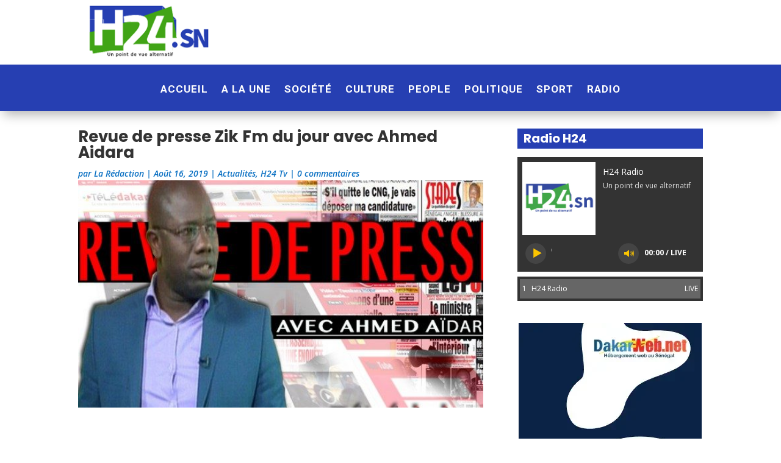

--- FILE ---
content_type: text/html; charset=utf-8
request_url: https://www.google.com/recaptcha/api2/aframe
body_size: 269
content:
<!DOCTYPE HTML><html><head><meta http-equiv="content-type" content="text/html; charset=UTF-8"></head><body><script nonce="FE3kHuC9mL3_3N0FBH0UUQ">/** Anti-fraud and anti-abuse applications only. See google.com/recaptcha */ try{var clients={'sodar':'https://pagead2.googlesyndication.com/pagead/sodar?'};window.addEventListener("message",function(a){try{if(a.source===window.parent){var b=JSON.parse(a.data);var c=clients[b['id']];if(c){var d=document.createElement('img');d.src=c+b['params']+'&rc='+(localStorage.getItem("rc::a")?sessionStorage.getItem("rc::b"):"");window.document.body.appendChild(d);sessionStorage.setItem("rc::e",parseInt(sessionStorage.getItem("rc::e")||0)+1);localStorage.setItem("rc::h",'1768845949501');}}}catch(b){}});window.parent.postMessage("_grecaptcha_ready", "*");}catch(b){}</script></body></html>

--- FILE ---
content_type: text/css
request_url: https://h24.sn/wp-content/et-cache/2832/et-core-unified-tb-5137-tb-5205-tb-5145-deferred-2832.min.css?ver=1764988427
body_size: 192
content:
.et_pb_section_0_tb_header.et_pb_section{padding-top:5px;padding-bottom:5px}.et_pb_row_0_tb_header.et_pb_row{padding-top:0px!important;padding-bottom:0px!important;padding-top:0px;padding-bottom:0px}.et_pb_column_0_tb_header,.et_pb_column_1_tb_header{margin:auto}.et_pb_image_0_tb_header{text-align:center}@media only screen and (max-width:980px){.et_pb_image_0_tb_header .et_pb_image_wrap img{width:auto}}@media only screen and (max-width:767px){.et_pb_image_0_tb_header .et_pb_image_wrap img{width:auto}}.et_pb_section_0_tb_body.et_pb_section{padding-top:3px}.et_pb_post_title_0_tb_body .et_pb_title_container h1.entry-title,.et_pb_post_title_0_tb_body .et_pb_title_container h2.entry-title,.et_pb_post_title_0_tb_body .et_pb_title_container h3.entry-title,.et_pb_post_title_0_tb_body .et_pb_title_container h4.entry-title,.et_pb_post_title_0_tb_body .et_pb_title_container h5.entry-title,.et_pb_post_title_0_tb_body .et_pb_title_container h6.entry-title,.et_pb_post_content_0_tb_body h1,.et_pb_post_content_0_tb_body h2,.et_pb_post_content_0_tb_body h3{font-family:'Poppins',Helvetica,Arial,Lucida,sans-serif;font-weight:700}.et_pb_post_title_0_tb_body .et_pb_title_container .et_pb_title_meta_container,.et_pb_post_title_0_tb_body .et_pb_title_container .et_pb_title_meta_container a,.et_pb_blog_0_tb_body .et_pb_post .post-meta,.et_pb_blog_0_tb_body .et_pb_post .post-meta a,#left-area .et_pb_blog_0_tb_body .et_pb_post .post-meta,#left-area .et_pb_blog_0_tb_body .et_pb_post .post-meta a{font-weight:600;font-style:italic;color:#0C71C3!important}.et_pb_post_title_0_tb_body .et_pb_title_featured_container img{height:auto;max-height:none}.et_pb_post_content_0_tb_body{font-size:18px}.et_pb_code_1_tb_body{margin-bottom:10px!important}.et_pb_divider_0_tb_body{padding-bottom:0px;margin-bottom:8px!important}.et_pb_divider_0_tb_body:before{border-top-color:#7EBEC5;width:auto;top:0px;right:0px;left:0px}.et_pb_text_0_tb_body{font-family:'Poppins',Helvetica,Arial,Lucida,sans-serif;font-weight:700;font-size:22px}.et_pb_blog_0_tb_body .et_pb_post .entry-title a,.et_pb_blog_0_tb_body .not-found-title{font-family:'Poppins',Helvetica,Arial,Lucida,sans-serif!important;font-weight:700!important}.et_pb_text_1_tb_body.et_pb_text{color:#FFFFFF!important}.et_pb_text_1_tb_body{font-family:'Poppins',Helvetica,Arial,Lucida,sans-serif;font-weight:700;font-size:20px;background-color:#263FB2;padding-top:5px!important;padding-right:10px!important;padding-bottom:5px!important;padding-left:10px!important;margin-bottom:0px!important}.et_pb_code_2_tb_body{max-width:300px}.et_pb_code_2_tb_body.et_pb_module{margin-left:auto!important;margin-right:auto!important}.et_pb_section_0_tb_footer.et_pb_section{padding-top:18px;padding-bottom:18px;background-color:#2a2A2A!important}.et_pb_image_0_tb_footer{background-color:#FFFFFF;text-align:left;margin-left:0}.et_pb_image_0_tb_footer .et_pb_image_wrap img{max-height:64px;width:auto}.et_pb_text_0_tb_footer h3{font-family:'Roboto',Helvetica,Arial,Lucida,sans-serif;font-weight:700;font-size:16px;color:#FFFFFF!important;line-height:1.6em}.et_pb_text_0_tb_footer h4{font-family:'Roboto',Helvetica,Arial,Lucida,sans-serif;font-weight:700;font-size:26px;line-height:1.6em}.et_pb_text_0_tb_footer{max-width:600px}.et_pb_text_1_tb_footer,.et_pb_text_2_tb_footer{font-family:'Roboto',Helvetica,Arial,Lucida,sans-serif;max-width:600px}.et_pb_text_1_tb_footer.et_pb_text a,.et_pb_text_2_tb_footer.et_pb_text a{color:#ffffff!important}.et_pb_text_1_tb_footer a,.et_pb_text_2_tb_footer a{line-height:2em}.et_pb_text_1_tb_footer h3,.et_pb_text_2_tb_footer h3{font-weight:700;font-size:18px;color:#FFFFFF!important;line-height:1.6em}.et_pb_menu_0_tb_footer.et_pb_menu ul li a,.et_pb_menu_0_tb_footer.et_pb_menu ul li.current-menu-item a{color:#FFFFFF!important}.et_pb_menu_0_tb_footer.et_pb_menu .nav li ul,.et_pb_menu_0_tb_footer.et_pb_menu .et_mobile_menu,.et_pb_menu_0_tb_footer.et_pb_menu .et_mobile_menu ul{background-color:#ffffff!important}.et_pb_menu_0_tb_footer .et_pb_menu_inner_container>.et_pb_menu__logo-wrap,.et_pb_menu_0_tb_footer .et_pb_menu__logo-slot{width:auto;max-width:100%}.et_pb_menu_0_tb_footer .et_pb_menu_inner_container>.et_pb_menu__logo-wrap .et_pb_menu__logo img,.et_pb_menu_0_tb_footer .et_pb_menu__logo-slot .et_pb_menu__logo-wrap img{height:auto;max-height:none}.et_pb_menu_0_tb_footer .mobile_nav .mobile_menu_bar:before,.et_pb_menu_0_tb_footer .et_pb_menu__icon.et_pb_menu__search-button,.et_pb_menu_0_tb_footer .et_pb_menu__icon.et_pb_menu__close-search-button,.et_pb_menu_0_tb_footer .et_pb_menu__icon.et_pb_menu__cart-button{color:#7EBEC5}@media only screen and (max-width:980px){.et_pb_section_0_tb_footer.et_pb_section{padding-top:40px;padding-bottom:40px}.et_pb_image_0_tb_footer .et_pb_image_wrap img{width:auto}.et_pb_text_0_tb_footer h4{font-size:22px}}@media only screen and (max-width:767px){.et_pb_section_0_tb_footer.et_pb_section{padding-top:20px;padding-bottom:20px}.et_pb_image_0_tb_footer .et_pb_image_wrap img{width:auto}.et_pb_text_0_tb_footer h4{font-size:18px}}